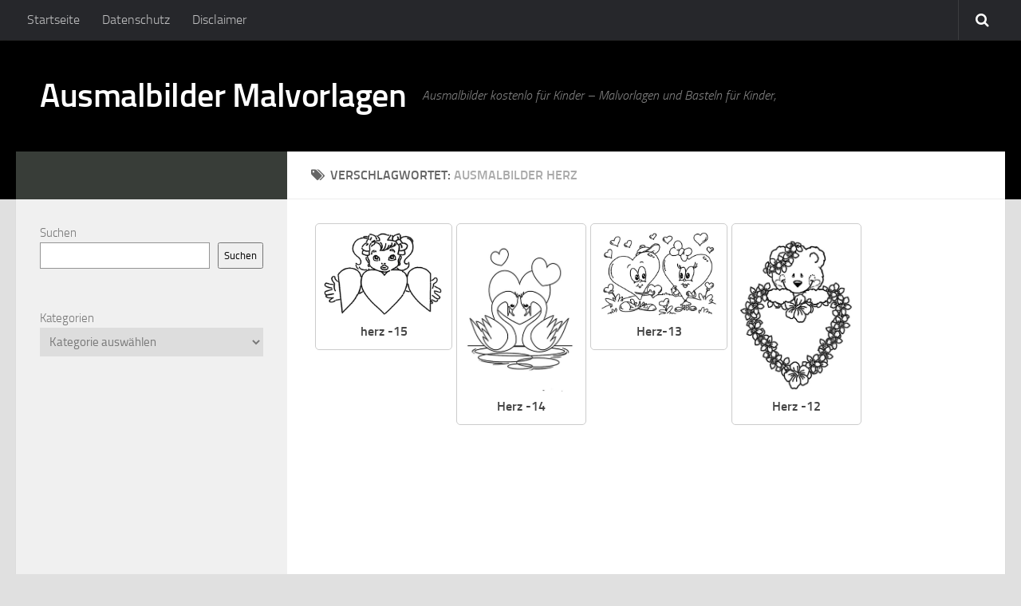

--- FILE ---
content_type: text/html; charset=UTF-8
request_url: https://www.ausmalbilder-malvorlagen.com/tag/ausmalbilder-herz/
body_size: 12217
content:
<!DOCTYPE html> <html amp lang="de"> <head> <meta charset="utf-8"> <title>Ausmalbilder kostenlos</title> <meta name="viewport" content="width=device-width,minimum-scale=1,initial-scale=1"> <link rel="profile" href="http://gmpg.org/xfn/11"> <link rel="pingback" href="https://www.ausmalbilder-malvorlagen.com/xmlrpc.php"> <style amp-boilerplate>body{-webkit-animation:-amp-start 8s steps(1,end) 0s 1 normal both;-moz-animation:-amp-start 8s steps(1,end) 0s 1 normal both;-ms-animation:-amp-start 8s steps(1,end) 0s 1 normal both;animation:-amp-start 8s steps(1,end) 0s 1 normal both}@-webkit-keyframes -amp-start{from{visibility:hidden}to{visibility:visible}}@-moz-keyframes -amp-start{from{visibility:hidden}to{visibility:visible}}@-ms-keyframes -amp-start{from{visibility:hidden}to{visibility:visible}}@-o-keyframes -amp-start{from{visibility:hidden}to{visibility:visible}}@keyframes -amp-start{from{visibility:hidden}to{visibility:visible}}</style><noscript><style amp-boilerplate>body{-webkit-animation:none;-moz-animation:none;-ms-animation:none;animation:none}</style></noscript> <script async src="https://cdn.ampproject.org/v0.js"></script> <title>ausmalbilder herz | Ausmalbilder Malvorlagen</title> <style>img:is([sizes="auto" i], [sizes^="auto," i]) { contain-intrinsic-size: 3000px 1500px }</style> <meta name="robots" content="max-image-preview:large" /> <link rel="canonical" href="https://www.ausmalbilder-malvorlagen.com/tag/ausmalbilder-herz/" /> <link rel="next" href="https://www.ausmalbilder-malvorlagen.com/tag/ausmalbilder-herz/page/2/" /> <meta name="generator" content="All in One SEO (AIOSEO) 4.9.0" /> <script type="application/ld+json" class="aioseo-schema">
			{"@context":"https:\/\/schema.org","@graph":[{"@type":"BreadcrumbList","@id":"https:\/\/www.ausmalbilder-malvorlagen.com\/tag\/ausmalbilder-herz\/#breadcrumblist","itemListElement":[{"@type":"ListItem","@id":"https:\/\/www.ausmalbilder-malvorlagen.com#listItem","position":1,"name":"Home","item":"https:\/\/www.ausmalbilder-malvorlagen.com","nextItem":{"@type":"ListItem","@id":"https:\/\/www.ausmalbilder-malvorlagen.com\/tag\/ausmalbilder-herz\/#listItem","name":"ausmalbilder herz"}},{"@type":"ListItem","@id":"https:\/\/www.ausmalbilder-malvorlagen.com\/tag\/ausmalbilder-herz\/#listItem","position":2,"name":"ausmalbilder herz","previousItem":{"@type":"ListItem","@id":"https:\/\/www.ausmalbilder-malvorlagen.com#listItem","name":"Home"}}]},{"@type":"CollectionPage","@id":"https:\/\/www.ausmalbilder-malvorlagen.com\/tag\/ausmalbilder-herz\/#collectionpage","url":"https:\/\/www.ausmalbilder-malvorlagen.com\/tag\/ausmalbilder-herz\/","name":"ausmalbilder herz | Ausmalbilder Malvorlagen","inLanguage":"de-DE","isPartOf":{"@id":"https:\/\/www.ausmalbilder-malvorlagen.com\/#website"},"breadcrumb":{"@id":"https:\/\/www.ausmalbilder-malvorlagen.com\/tag\/ausmalbilder-herz\/#breadcrumblist"}},{"@type":"Person","@id":"https:\/\/www.ausmalbilder-malvorlagen.com\/#person","name":"Tere","image":{"@type":"ImageObject","@id":"https:\/\/www.ausmalbilder-malvorlagen.com\/tag\/ausmalbilder-herz\/#personImage","url":"https:\/\/secure.gravatar.com\/avatar\/42fa2c9ca4b5c5b5c9afa03cf8551be8b0d63e2a79485d75e5223a99ee3fe7cc?s=96&d=wavatar&r=g","width":96,"height":96,"caption":"Tere"}},{"@type":"WebSite","@id":"https:\/\/www.ausmalbilder-malvorlagen.com\/#website","url":"https:\/\/www.ausmalbilder-malvorlagen.com\/","name":"Ausmalbilder Malvorlagen","description":"Ausmalbilder kostenlo f\u00fcr Kinder - Malvorlagen und Basteln f\u00fcr Kinder,","inLanguage":"de-DE","publisher":{"@id":"https:\/\/www.ausmalbilder-malvorlagen.com\/#person"}}]}
		</script> <script>document.documentElement.className = document.documentElement.className.replace("no-js","js");</script> <link rel="amphtml" href="https://www.ausmalbilder-malvorlagen.com/tag/ausmalbilder-herz/amp/" /><meta name="generator" content="AMP for WP 1.1.7.1"/><link rel='dns-prefetch' href='//www.ausmalbilder-malvorlagen.com' /> <link rel="alternate" type="application/rss+xml" title="Ausmalbilder Malvorlagen &raquo; Feed" href="" /> <link rel="alternate" type="application/rss+xml" title="Ausmalbilder Malvorlagen &raquo; Kommentar-Feed" href="https://www.ausmalbilder-malvorlagen.com/comments/feed/" /> <link rel="alternate" type="application/rss+xml" title="Ausmalbilder Malvorlagen &raquo; ausmalbilder herz Schlagwort-Feed" href="https://www.ausmalbilder-malvorlagen.com/tag/ausmalbilder-herz/feed/" /> <link rel='stylesheet' id='wp-block-library-css' href='https://www.ausmalbilder-malvorlagen.com/wp-includes/css/dist/block-library/style.min.css?ver=6.8.3' type='text/css' media='all' /> <style id='classic-theme-styles-inline-css' type='text/css'>
/*! This file is auto-generated */
.wp-block-button__link{color:#fff;background-color:#32373c;border-radius:9999px;box-shadow:none;text-decoration:none;padding:calc(.667em + 2px) calc(1.333em + 2px);font-size:1.125em}.wp-block-file__button{background:#32373c;color:#fff;text-decoration:none}
</style> <link rel='stylesheet' id='aioseo/css/src/vue/standalone/blocks/table-of-contents/global.scss-css' href='https://www.ausmalbilder-malvorlagen.com/wp-content/plugins/all-in-one-seo-pack/dist/Lite/assets/css/table-of-contents/global.e90f6d47.css?ver=4.9.0' type='text/css' media='all' /> <style id='global-styles-inline-css' type='text/css'>
:root{--wp--preset--aspect-ratio--square: 1;--wp--preset--aspect-ratio--4-3: 4/3;--wp--preset--aspect-ratio--3-4: 3/4;--wp--preset--aspect-ratio--3-2: 3/2;--wp--preset--aspect-ratio--2-3: 2/3;--wp--preset--aspect-ratio--16-9: 16/9;--wp--preset--aspect-ratio--9-16: 9/16;--wp--preset--color--black: #000000;--wp--preset--color--cyan-bluish-gray: #abb8c3;--wp--preset--color--white: #ffffff;--wp--preset--color--pale-pink: #f78da7;--wp--preset--color--vivid-red: #cf2e2e;--wp--preset--color--luminous-vivid-orange: #ff6900;--wp--preset--color--luminous-vivid-amber: #fcb900;--wp--preset--color--light-green-cyan: #7bdcb5;--wp--preset--color--vivid-green-cyan: #00d084;--wp--preset--color--pale-cyan-blue: #8ed1fc;--wp--preset--color--vivid-cyan-blue: #0693e3;--wp--preset--color--vivid-purple: #9b51e0;--wp--preset--gradient--vivid-cyan-blue-to-vivid-purple: linear-gradient(135deg,rgba(6,147,227,1) 0%,rgb(155,81,224) 100%);--wp--preset--gradient--light-green-cyan-to-vivid-green-cyan: linear-gradient(135deg,rgb(122,220,180) 0%,rgb(0,208,130) 100%);--wp--preset--gradient--luminous-vivid-amber-to-luminous-vivid-orange: linear-gradient(135deg,rgba(252,185,0,1) 0%,rgba(255,105,0,1) 100%);--wp--preset--gradient--luminous-vivid-orange-to-vivid-red: linear-gradient(135deg,rgba(255,105,0,1) 0%,rgb(207,46,46) 100%);--wp--preset--gradient--very-light-gray-to-cyan-bluish-gray: linear-gradient(135deg,rgb(238,238,238) 0%,rgb(169,184,195) 100%);--wp--preset--gradient--cool-to-warm-spectrum: linear-gradient(135deg,rgb(74,234,220) 0%,rgb(151,120,209) 20%,rgb(207,42,186) 40%,rgb(238,44,130) 60%,rgb(251,105,98) 80%,rgb(254,248,76) 100%);--wp--preset--gradient--blush-light-purple: linear-gradient(135deg,rgb(255,206,236) 0%,rgb(152,150,240) 100%);--wp--preset--gradient--blush-bordeaux: linear-gradient(135deg,rgb(254,205,165) 0%,rgb(254,45,45) 50%,rgb(107,0,62) 100%);--wp--preset--gradient--luminous-dusk: linear-gradient(135deg,rgb(255,203,112) 0%,rgb(199,81,192) 50%,rgb(65,88,208) 100%);--wp--preset--gradient--pale-ocean: linear-gradient(135deg,rgb(255,245,203) 0%,rgb(182,227,212) 50%,rgb(51,167,181) 100%);--wp--preset--gradient--electric-grass: linear-gradient(135deg,rgb(202,248,128) 0%,rgb(113,206,126) 100%);--wp--preset--gradient--midnight: linear-gradient(135deg,rgb(2,3,129) 0%,rgb(40,116,252) 100%);--wp--preset--font-size--small: 13px;--wp--preset--font-size--medium: 20px;--wp--preset--font-size--large: 36px;--wp--preset--font-size--x-large: 42px;--wp--preset--spacing--20: 0.44rem;--wp--preset--spacing--30: 0.67rem;--wp--preset--spacing--40: 1rem;--wp--preset--spacing--50: 1.5rem;--wp--preset--spacing--60: 2.25rem;--wp--preset--spacing--70: 3.38rem;--wp--preset--spacing--80: 5.06rem;--wp--preset--shadow--natural: 6px 6px 9px rgba(0, 0, 0, 0.2);--wp--preset--shadow--deep: 12px 12px 50px rgba(0, 0, 0, 0.4);--wp--preset--shadow--sharp: 6px 6px 0px rgba(0, 0, 0, 0.2);--wp--preset--shadow--outlined: 6px 6px 0px -3px rgba(255, 255, 255, 1), 6px 6px rgba(0, 0, 0, 1);--wp--preset--shadow--crisp: 6px 6px 0px rgba(0, 0, 0, 1);}:where(.is-layout-flex){gap: 0.5em;}:where(.is-layout-grid){gap: 0.5em;}body .is-layout-flex{display: flex;}.is-layout-flex{flex-wrap: wrap;align-items: center;}.is-layout-flex > :is(*, div){margin: 0;}body .is-layout-grid{display: grid;}.is-layout-grid > :is(*, div){margin: 0;}:where(.wp-block-columns.is-layout-flex){gap: 2em;}:where(.wp-block-columns.is-layout-grid){gap: 2em;}:where(.wp-block-post-template.is-layout-flex){gap: 1.25em;}:where(.wp-block-post-template.is-layout-grid){gap: 1.25em;}.has-black-color{color: var(--wp--preset--color--black) !important;}.has-cyan-bluish-gray-color{color: var(--wp--preset--color--cyan-bluish-gray) !important;}.has-white-color{color: var(--wp--preset--color--white) !important;}.has-pale-pink-color{color: var(--wp--preset--color--pale-pink) !important;}.has-vivid-red-color{color: var(--wp--preset--color--vivid-red) !important;}.has-luminous-vivid-orange-color{color: var(--wp--preset--color--luminous-vivid-orange) !important;}.has-luminous-vivid-amber-color{color: var(--wp--preset--color--luminous-vivid-amber) !important;}.has-light-green-cyan-color{color: var(--wp--preset--color--light-green-cyan) !important;}.has-vivid-green-cyan-color{color: var(--wp--preset--color--vivid-green-cyan) !important;}.has-pale-cyan-blue-color{color: var(--wp--preset--color--pale-cyan-blue) !important;}.has-vivid-cyan-blue-color{color: var(--wp--preset--color--vivid-cyan-blue) !important;}.has-vivid-purple-color{color: var(--wp--preset--color--vivid-purple) !important;}.has-black-background-color{background-color: var(--wp--preset--color--black) !important;}.has-cyan-bluish-gray-background-color{background-color: var(--wp--preset--color--cyan-bluish-gray) !important;}.has-white-background-color{background-color: var(--wp--preset--color--white) !important;}.has-pale-pink-background-color{background-color: var(--wp--preset--color--pale-pink) !important;}.has-vivid-red-background-color{background-color: var(--wp--preset--color--vivid-red) !important;}.has-luminous-vivid-orange-background-color{background-color: var(--wp--preset--color--luminous-vivid-orange) !important;}.has-luminous-vivid-amber-background-color{background-color: var(--wp--preset--color--luminous-vivid-amber) !important;}.has-light-green-cyan-background-color{background-color: var(--wp--preset--color--light-green-cyan) !important;}.has-vivid-green-cyan-background-color{background-color: var(--wp--preset--color--vivid-green-cyan) !important;}.has-pale-cyan-blue-background-color{background-color: var(--wp--preset--color--pale-cyan-blue) !important;}.has-vivid-cyan-blue-background-color{background-color: var(--wp--preset--color--vivid-cyan-blue) !important;}.has-vivid-purple-background-color{background-color: var(--wp--preset--color--vivid-purple) !important;}.has-black-border-color{border-color: var(--wp--preset--color--black) !important;}.has-cyan-bluish-gray-border-color{border-color: var(--wp--preset--color--cyan-bluish-gray) !important;}.has-white-border-color{border-color: var(--wp--preset--color--white) !important;}.has-pale-pink-border-color{border-color: var(--wp--preset--color--pale-pink) !important;}.has-vivid-red-border-color{border-color: var(--wp--preset--color--vivid-red) !important;}.has-luminous-vivid-orange-border-color{border-color: var(--wp--preset--color--luminous-vivid-orange) !important;}.has-luminous-vivid-amber-border-color{border-color: var(--wp--preset--color--luminous-vivid-amber) !important;}.has-light-green-cyan-border-color{border-color: var(--wp--preset--color--light-green-cyan) !important;}.has-vivid-green-cyan-border-color{border-color: var(--wp--preset--color--vivid-green-cyan) !important;}.has-pale-cyan-blue-border-color{border-color: var(--wp--preset--color--pale-cyan-blue) !important;}.has-vivid-cyan-blue-border-color{border-color: var(--wp--preset--color--vivid-cyan-blue) !important;}.has-vivid-purple-border-color{border-color: var(--wp--preset--color--vivid-purple) !important;}.has-vivid-cyan-blue-to-vivid-purple-gradient-background{background: var(--wp--preset--gradient--vivid-cyan-blue-to-vivid-purple) !important;}.has-light-green-cyan-to-vivid-green-cyan-gradient-background{background: var(--wp--preset--gradient--light-green-cyan-to-vivid-green-cyan) !important;}.has-luminous-vivid-amber-to-luminous-vivid-orange-gradient-background{background: var(--wp--preset--gradient--luminous-vivid-amber-to-luminous-vivid-orange) !important;}.has-luminous-vivid-orange-to-vivid-red-gradient-background{background: var(--wp--preset--gradient--luminous-vivid-orange-to-vivid-red) !important;}.has-very-light-gray-to-cyan-bluish-gray-gradient-background{background: var(--wp--preset--gradient--very-light-gray-to-cyan-bluish-gray) !important;}.has-cool-to-warm-spectrum-gradient-background{background: var(--wp--preset--gradient--cool-to-warm-spectrum) !important;}.has-blush-light-purple-gradient-background{background: var(--wp--preset--gradient--blush-light-purple) !important;}.has-blush-bordeaux-gradient-background{background: var(--wp--preset--gradient--blush-bordeaux) !important;}.has-luminous-dusk-gradient-background{background: var(--wp--preset--gradient--luminous-dusk) !important;}.has-pale-ocean-gradient-background{background: var(--wp--preset--gradient--pale-ocean) !important;}.has-electric-grass-gradient-background{background: var(--wp--preset--gradient--electric-grass) !important;}.has-midnight-gradient-background{background: var(--wp--preset--gradient--midnight) !important;}.has-small-font-size{font-size: var(--wp--preset--font-size--small) !important;}.has-medium-font-size{font-size: var(--wp--preset--font-size--medium) !important;}.has-large-font-size{font-size: var(--wp--preset--font-size--large) !important;}.has-x-large-font-size{font-size: var(--wp--preset--font-size--x-large) !important;}
:where(.wp-block-post-template.is-layout-flex){gap: 1.25em;}:where(.wp-block-post-template.is-layout-grid){gap: 1.25em;}
:where(.wp-block-columns.is-layout-flex){gap: 2em;}:where(.wp-block-columns.is-layout-grid){gap: 2em;}
:root :where(.wp-block-pullquote){font-size: 1.5em;line-height: 1.6;}
</style> <link rel='stylesheet' id='style-css' href='https://www.ausmalbilder-malvorlagen.com/wp-content/themes/huausmalbild/style.css?ver=6.8.3' type='text/css' media='all' /> <link rel='stylesheet' id='responsive-css' href='https://www.ausmalbilder-malvorlagen.com/wp-content/themes/huausmalbild/responsive.css?ver=6.8.3' type='text/css' media='all' /> <link rel='stylesheet' id='font-awesome-css' href='https://www.ausmalbilder-malvorlagen.com/wp-content/themes/huausmalbild/assets/global/fonts/font-awesome.min.css?ver=6.8.3' type='text/css' media='all' /> <script type="text/javascript" src="https://www.ausmalbilder-malvorlagen.com/wp-includes/js/jquery/jquery.min.js?ver=3.7.1" id="jquery-core-js"></script> <script type="text/javascript" src="https://www.ausmalbilder-malvorlagen.com/wp-includes/js/jquery/jquery-migrate.min.js?ver=3.4.1" id="jquery-migrate-js"></script> <script type="text/javascript" src="https://www.ausmalbilder-malvorlagen.com/wp-content/themes/huausmalbild/assets/front/js/jquery.flexslider.min.js?ver=6.8.3" id="flexslider-js"></script> <link rel="https://api.w.org/" href="https://www.ausmalbilder-malvorlagen.com/wp-json/" /><link rel="alternate" title="JSON" type="application/json" href="https://www.ausmalbilder-malvorlagen.com/wp-json/wp/v2/tags/443" /><link rel="EditURI" type="application/rsd+xml" title="RSD" href="https://www.ausmalbilder-malvorlagen.com/xmlrpc.php?rsd" /> <meta name="generator" content="WordPress 6.8.3" /> <style data-context="foundation-flickity-css">/*! Flickity v2.0.2
http://flickity.metafizzy.co
---------------------------------------------- */.flickity-enabled{position:relative}.flickity-enabled:focus{outline:0}.flickity-viewport{overflow:hidden;position:relative;height:100%}.flickity-slider{position:absolute;width:100%;height:100%}.flickity-enabled.is-draggable{-webkit-tap-highlight-color:transparent;tap-highlight-color:transparent;-webkit-user-select:none;-moz-user-select:none;-ms-user-select:none;user-select:none}.flickity-enabled.is-draggable .flickity-viewport{cursor:move;cursor:-webkit-grab;cursor:grab}.flickity-enabled.is-draggable .flickity-viewport.is-pointer-down{cursor:-webkit-grabbing;cursor:grabbing}.flickity-prev-next-button{position:absolute;top:50%;width:44px;height:44px;border:none;border-radius:50%;background:#fff;background:hsla(0,0%,100%,.75);cursor:pointer;-webkit-transform:translateY(-50%);transform:translateY(-50%)}.flickity-prev-next-button:hover{background:#fff}.flickity-prev-next-button:focus{outline:0;box-shadow:0 0 0 5px #09f}.flickity-prev-next-button:active{opacity:.6}.flickity-prev-next-button.previous{left:10px}.flickity-prev-next-button.next{right:10px}.flickity-rtl .flickity-prev-next-button.previous{left:auto;right:10px}.flickity-rtl .flickity-prev-next-button.next{right:auto;left:10px}.flickity-prev-next-button:disabled{opacity:.3;cursor:auto}.flickity-prev-next-button svg{position:absolute;left:20%;top:20%;width:60%;height:60%}.flickity-prev-next-button .arrow{fill:#333}.flickity-page-dots{position:absolute;width:100%;bottom:-25px;padding:0;margin:0;list-style:none;text-align:center;line-height:1}.flickity-rtl .flickity-page-dots{direction:rtl}.flickity-page-dots .dot{display:inline-block;width:10px;height:10px;margin:0 8px;background:#333;border-radius:50%;opacity:.25;cursor:pointer}.flickity-page-dots .dot.is-selected{opacity:1}</style><style data-context="foundation-slideout-css">.slideout-menu{position:fixed;left:0;top:0;bottom:0;right:auto;z-index:0;width:256px;overflow-y:auto;-webkit-overflow-scrolling:touch;display:none}.slideout-menu.pushit-right{left:auto;right:0}.slideout-panel{position:relative;z-index:1;will-change:transform}.slideout-open,.slideout-open .slideout-panel,.slideout-open body{overflow:hidden}.slideout-open .slideout-menu{display:block}.pushit{display:none}</style><!--[if lt IE 9]> <script src="https://www.ausmalbilder-malvorlagen.com/wp-content/themes/huausmalbild/assets/front/js/ie/html5.js"></script> <script src="https://www.ausmalbilder-malvorlagen.com/wp-content/themes/huausmalbild/assets/front/js/ie/selectivizr.js"></script> <![endif]--> <style>.ios7.web-app-mode.has-fixed header{ background-color: rgba(3,122,221,.88);}</style><style type="text/css">
/* Dynamic CSS: For no styles in head, copy and put the css below in your child theme's style.css, disable dynamic styles */

::selection { background-color: #383d38; }
::-moz-selection { background-color: #383d38; }

a,
.themeform label .required,
#flexslider-featured .flex-direction-nav .flex-next:hover,
#flexslider-featured .flex-direction-nav .flex-prev:hover,
.post-hover:hover .post-title a,
.post-title a:hover,
.s1 .post-nav li a:hover i,
.content .post-nav li a:hover i,
.post-related a:hover,
.s1 .widget_rss ul li a,
#footer .widget_rss ul li a,
.s1 .widget_calendar a,
#footer .widget_calendar a,
.s1 .alx-tab .tab-item-category a,
.s1 .alx-posts .post-item-category a,
.s1 .alx-tab li:hover .tab-item-title a,
.s1 .alx-tab li:hover .tab-item-comment a,
.s1 .alx-posts li:hover .post-item-title a,
#footer .alx-tab .tab-item-category a,
#footer .alx-posts .post-item-category a,
#footer .alx-tab li:hover .tab-item-title a,
#footer .alx-tab li:hover .tab-item-comment a,
#footer .alx-posts li:hover .post-item-title a,
.comment-tabs li.active a,
.comment-awaiting-moderation,
.child-menu a:hover,
.child-menu .current_page_item > a,
.wp-pagenavi a { color: #383d38; }

.themeform input[type="submit"],
.themeform button[type="submit"],
.s1 .sidebar-top,
.s1 .sidebar-toggle,
#flexslider-featured .flex-control-nav li a.flex-active,
.post-tags a:hover,
.s1 .widget_calendar caption,
#footer .widget_calendar caption,
.author-bio .bio-avatar:after,
.commentlist li.bypostauthor > .comment-body:after,
.commentlist li.comment-author-admin > .comment-body:after { background-color: #383d38; }

.post-format .format-container { border-color: #383d38; }

.s1 .alx-tabs-nav li.active a,
#footer .alx-tabs-nav li.active a,
.comment-tabs li.active a,
.wp-pagenavi a:hover,
.wp-pagenavi a:active,
.wp-pagenavi span.current { border-bottom-color: #383d38!important; }
        

#header { background-color: #000000; }
@media only screen and (min-width: 720px) {
  #nav-header .nav ul { background-color: #000000; }
}
        

#nav-header.nav-container { background-color: #666666; }
@media only screen and (min-width: 720px) {
  #nav-header .nav ul { background-color: #666666; }
}
        
#footer-bottom { background-color: #999b85; }
.site-title a img { max-height: 199px; }
body { background-color: #e0e0e0; }
</style> <script async src="//pagead2.googlesyndication.com/pagead/js/adsbygoogle.js"></script> <script>
  (adsbygoogle = window.adsbygoogle || []).push({
    google_ad_client: "ca-pub-8844639243884203",
    enable_page_level_ads: true
  });
</script> </head> <body class="archive tag tag-ausmalbilder-herz tag-443 wp-theme-huausmalbild col-2cr full-width topbar-enabled unknown"> <div id="wrapper"> <header id="header"> <nav class="nav-container group" id="nav-topbar"> <div class="nav-toggle"><i class="fa fa-bars"></i></div> <div class="nav-text"></div> <div class="nav-wrap container"><ul id="menu-menu1" class="nav container-inner group"><li id="menu-item-7914" class="menu-item menu-item-type-custom menu-item-object-custom menu-item-7914"><a href="https://ausmalbilder-malvorlagen.com">Startseite</a></li> <li id="menu-item-7911" class="menu-item menu-item-type-post_type menu-item-object-page menu-item-7911"><a href="https://www.ausmalbilder-malvorlagen.com/datenschutz/">Datenschutz</a></li> <li id="menu-item-7913" class="menu-item menu-item-type-post_type menu-item-object-page menu-item-7913"><a href="https://www.ausmalbilder-malvorlagen.com/rechtlicher-hinweis/">Disclaimer</a></li> </ul></div> <div class="container"> <div class="container-inner"> <div class="toggle-search"><i class="fa fa-search"></i></div> <div class="search-expand"> <div class="search-expand-inner"> <form method="get" class="searchform themeform" action="https://www.ausmalbilder-malvorlagen.com/"> <div> <input type="text" class="search" name="s" onblur="if(this.value=='')this.value='Geben Sie ein und drücken Sie die Enter';" onfocus="if(this.value=='Geben Sie ein und drücken Sie die Enter')this.value='';" value="Geben Sie ein und drücken Sie die Enter" /> </div> </form> </div> </div> </div> </div> </nav> <div class="container group"> <div class="container-inner"> <div class="group pad"> <p class="site-title"><a href="https://www.ausmalbilder-malvorlagen.com/" rel="home">Ausmalbilder Malvorlagen</a></p> <p class="site-description">Ausmalbilder kostenlo für Kinder &#8211; Malvorlagen und Basteln für Kinder,</p> </div> </div> </div> </header> <div class="container" id="page"> <div class="container-inner"> <div class="main"> <div class="main-inner group"> <section class="content"> <div class="page-title pad group"> <h1><i class="fa fa-tags"></i>Verschlagwortet: <span>ausmalbilder herz</span></h1> </div> <div class="pad group"> <div class="post-list group"> <ul id="list"> <li><a href="https://www.ausmalbilder-malvorlagen.com/herz-15/" rel="bookmark" title=" herz -15" target="_blank"><img width="150" height="106" src="https://www.ausmalbilder-malvorlagen.com/wp-content/uploads/2014/09/herz-15.jpg" class="attachment-150x200 size-150x200 wp-post-image" alt="herz -15" 0="herz -15" decoding="async" /><h3>herz -15</h3></a> <li><a href="https://www.ausmalbilder-malvorlagen.com/herz-14/" rel="bookmark" title=" Herz -14" target="_blank"><img width="141" height="200" src="https://www.ausmalbilder-malvorlagen.com/wp-content/uploads/2014/09/herz-14.jpg" class="attachment-150x200 size-150x200 wp-post-image" alt="Herz -14" 0="Herz -14" decoding="async" /><h3>Herz -14</h3></a> <li><a href="https://www.ausmalbilder-malvorlagen.com/herz-13/" rel="bookmark" title=" Herz-13" target="_blank"><img width="150" height="106" src="https://www.ausmalbilder-malvorlagen.com/wp-content/uploads/2014/09/herz-13.jpg" class="attachment-150x200 size-150x200 wp-post-image" alt="Herz-13" 0="Herz-13" decoding="async" /><h3>Herz-13</h3></a> <li><a href="https://www.ausmalbilder-malvorlagen.com/herz-12/" rel="bookmark" title=" Herz -12" target="_blank"><img width="141" height="200" src="https://www.ausmalbilder-malvorlagen.com/wp-content/uploads/2014/09/herz-12.jpg" class="attachment-150x200 size-150x200 wp-post-image" alt="Herz -12" 0="Herz -12" decoding="async" loading="lazy" /><h3>Herz -12</h3></a> </li> <div class="adss"> <center> <script async src="//pagead2.googlesyndication.com/pagead/js/adsbygoogle.js"></script> <ins class="adsbygoogle" style="display:inline-block;width:336px;height:280px" data-ad-client="ca-pub-8844639243884203" data-ad-slot="6873770331"></ins> <script>
(adsbygoogle = window.adsbygoogle || []).push({});
</script> </center> </div> <li><a href="https://www.ausmalbilder-malvorlagen.com/herz-11/" rel="bookmark" title=" Herz -11" target="_blank"><img width="141" height="200" src="https://www.ausmalbilder-malvorlagen.com/wp-content/uploads/2014/09/herz-11.jpg" class="attachment-150x200 size-150x200 wp-post-image" alt="Herz -11" 0="Herz -11" decoding="async" loading="lazy" /><h3>Herz -11</h3></a> <li><a href="https://www.ausmalbilder-malvorlagen.com/herz-10/" rel="bookmark" title=" herz-10" target="_blank"><img width="141" height="200" src="https://www.ausmalbilder-malvorlagen.com/wp-content/uploads/2014/09/herz-10.jpg" class="attachment-150x200 size-150x200 wp-post-image" alt="herz-10" 0="herz-10" decoding="async" loading="lazy" /><h3>herz-10</h3></a> <li><a href="https://www.ausmalbilder-malvorlagen.com/herz-9/" rel="bookmark" title=" Herz -9" target="_blank"><img width="141" height="200" src="https://www.ausmalbilder-malvorlagen.com/wp-content/uploads/2014/09/herz-9.jpg" class="attachment-150x200 size-150x200 wp-post-image" alt="Herz -9" 0="Herz -9" decoding="async" loading="lazy" /><h3>Herz -9</h3></a> <li><a href="https://www.ausmalbilder-malvorlagen.com/herz-8/" rel="bookmark" title=" Herz -8" target="_blank"><img width="150" height="106" src="https://www.ausmalbilder-malvorlagen.com/wp-content/uploads/2014/09/herz-8.jpg" class="attachment-150x200 size-150x200 wp-post-image" alt="Herz -8" 0="Herz -8" decoding="async" loading="lazy" /><h3>Herz -8</h3></a> <li><a href="https://www.ausmalbilder-malvorlagen.com/herz-7/" rel="bookmark" title=" Herz -7" target="_blank"><img width="141" height="200" src="https://www.ausmalbilder-malvorlagen.com/wp-content/uploads/2014/09/herz-7.jpg" class="attachment-150x200 size-150x200 wp-post-image" alt="Herz -7" 0="Herz -7" decoding="async" loading="lazy" /><h3>Herz -7</h3></a> <li><a href="https://www.ausmalbilder-malvorlagen.com/herz-6/" rel="bookmark" title=" Herz-6" target="_blank"><img width="141" height="200" src="https://www.ausmalbilder-malvorlagen.com/wp-content/uploads/2014/09/herz-6.jpg" class="attachment-150x200 size-150x200 wp-post-image" alt="Herz-6" 0="Herz-6" decoding="async" loading="lazy" /><h3>Herz-6</h3></a> <li><a href="https://www.ausmalbilder-malvorlagen.com/herz-5/" rel="bookmark" title=" Herz -5" target="_blank"><img width="150" height="106" src="https://www.ausmalbilder-malvorlagen.com/wp-content/uploads/2014/09/herz-5.jpg" class="attachment-150x200 size-150x200 wp-post-image" alt="Herz -5" 0="Herz -5" decoding="async" loading="lazy" /><h3>Herz -5</h3></a> <li><a href="https://www.ausmalbilder-malvorlagen.com/herz-4/" rel="bookmark" title=" Herz-4" target="_blank"><img width="150" height="106" src="https://www.ausmalbilder-malvorlagen.com/wp-content/uploads/2014/09/herz-4.jpg" class="attachment-150x200 size-150x200 wp-post-image" alt="Herz-4" 0="Herz-4" decoding="async" loading="lazy" /><h3>Herz-4</h3></a> </ul> <div class="clear"></div> </div> <nav class="pagination group"> <div class='wp-pagenavi' role='navigation'> <span class='pages'>Seite 1 von 2</span><span aria-current='page' class='current'>1</span><a class="page larger" title="Seite 2" href="https://www.ausmalbilder-malvorlagen.com/tag/ausmalbilder-herz/page/2/">2</a><a class="nextpostslink" rel="next" aria-label="Nächste Seite" href="https://www.ausmalbilder-malvorlagen.com/tag/ausmalbilder-herz/page/2/">»</a> </div> </nav> </div> </section> <div class="sidebar s1"> <a class="sidebar-toggle" title="Seitenleiste erweitern"><i class="fa icon-sidebar-toggle"></i></a> <div class="sidebar-content"> <div class="sidebar-top group"> <p>&nbsp;</p> </div> <div id="block-2" class="widget widget_block widget_search"><form role="search" method="get" action="https://www.ausmalbilder-malvorlagen.com/" class="wp-block-search__button-outside wp-block-search__text-button wp-block-search" ><label class="wp-block-search__label" for="wp-block-search__input-1" >Suchen</label><div class="wp-block-search__inside-wrapper " ><input class="wp-block-search__input" id="wp-block-search__input-1" placeholder="" value="" type="search" name="s" required /><button aria-label="Suchen" class="wp-block-search__button wp-element-button" type="submit" >Suchen</button></div></form></div><div id="block-6" class="widget widget_block widget_categories"><div class="wp-block-categories-dropdown wp-block-categories"><label class="wp-block-categories__label" for="wp-block-categories-1">Kategorien</label><select name='category_name' id='wp-block-categories-1' class='postform'> <option value='-1'>Kategorie auswählen</option> <option class="level-0" value="ausmalbild-affe">Affe</option> <option class="level-0" value="ausmalbilder-alles-steht-kopf">Alles steht Kopf</option> <option class="level-0" value="ausmalbilder-angry-birds">Angry Birds</option> <option class="level-0" value="ausmalbilder-angry-birds-stella">Angry Birds Stella</option> <option class="level-0" value="ausmalbilder-ant-man">Ant-Man</option> <option class="level-0" value="ausmalbilder-arielle">Arielle</option> <option class="level-0" value="ausschneiden-und-ausmalen">Ausschneiden</option> <option class="level-0" value="ausschneiden-autos">Ausschneiden Autos</option> <option class="level-0" value="ausschneiden-ostern">Ausschneiden-ostern</option> <option class="level-0" value="ausmalbilder-auto">Auto</option> <option class="level-0" value="ausmalbilder-bagger">Bagger</option> <option class="level-0" value="ausmalbilder-ballerina">Ballerina</option> <option class="level-0" value="ballett-ausmalbilder">Ballett</option> <option class="level-0" value="ausmalbilder-barbie">Barbie</option> <option class="level-0" value="ausmalbilder-batman">Batman</option> <option class="level-0" value="ausmalbilder-baymax">Baymax</option> <option class="level-0" value="ausmalbilder-ben-und-holly">Ben und Holly</option> <option class="level-0" value="ausmalbilder-bibi-blocksberg">Bibi Blocksberg</option> <option class="level-0" value="biene-maja-ausmalbilder">Biene maja</option> <option class="level-0" value="ausmalbilder-von-blumen">Blumen</option> <option class="level-0" value="ausmalbilder-bob-der-baumeister">Bob der baumeister</option> <option class="level-0" value="bookmarks-fur-schneiden-und-ausmalen">Bookmarks</option> <option class="level-0" value="ausmalbilder-bratz">Bratz</option> <option class="level-0" value="buchstaben-ausmalbilder">Buchstaben</option> <option class="level-0" value="ausmalbilder-caillou">Caillou</option> <option class="level-0" value="ausmalbilder-captain-underpants">Captain Underpants</option> <option class="level-0" value="ausmalbilder-cars">Cars</option> <option class="level-0" value="ausmalbilder-clown">Clown</option> <option class="level-0" value="ausmalbilder-coco">Coco</option> <option class="level-0" value="cosmo-und-wanda">Cosmo und Wanda</option> <option class="level-0" value="ausmalbilder-das-dschungelbuch">Das Dschungelbuch</option> <option class="level-0" value="ausmalbilder-das-grosse-krabbeln">Das grosse krabbeln</option> <option class="level-0" value="ausmalbilder-der-gute-dinosaurier">Der Gute Dinosaurier</option> <option class="level-0" value="ausmalbilder-diddl">Diddl</option> <option class="level-0" value="ausmalbilder-die-boxtrolls">Die Boxtrolls</option> <option class="level-0" value="ausmalbilder-croods">Die Croods</option> <option class="level-0" value="ausmalbilder-die-eiskonigin">Die Eiskönigin</option> <option class="level-0" value="ausmalbilder-die-grinch">Die Grinch</option> <option class="level-0" value="ausmalbilder-die-sendung-mit-der-maus">Die Maus</option> <option class="level-0" value="ausmalbilder-die-monster-ag">Die Monster AG</option> <option class="level-0" value="ausmalbilder-die-schlumpfe">Die Schlümpfe</option> <option class="level-0" value="ausmalbilder-die-unglaublichen">Die Unglaublichen</option> <option class="level-0" value="ausmalbilder-von-dinosaurier">Dinosaurier</option> <option class="level-0" value="ausmalbilder-dinotrux">Dinotrux</option> <option class="level-0" value="ausmalbilder-doc-mcstuffins">Doc McStuffins</option> <option class="level-0" value="ausmalbilder-dora-explorer">Dora</option> <option class="level-0" value="ausmalbilder-drache-kokosnuss">Drache kokosnuss</option> <option class="level-0" value="ausmalbilder-drachen">Drachen</option> <option class="level-0" value="ausmalbilder-drachenzahmen-leicht-gemacht">Drachenzähmen</option> <option class="level-0" value="ausmalbilder-dragon-ball">Dragon Ball</option> <option class="level-0" value="ausmalbilder-eichhoernchen">Eichhörnchen</option> <option class="level-0" value="ausmalbilder-einhorn">Einhorn</option> <option class="level-0" value="ausmalbilder-elemental">Elemental</option> <option class="level-0" value="ausmalbilder-elio">Elio</option> <option class="level-0" value="ausmalbilder-emily-erdbeer">Emily Erdebeer</option> <option class="level-0" value="ausmalbilder-emoji-der-film">Emoji der Film</option> <option class="level-0" value="ausmalbilder-encanto">Encanto</option> <option class="level-0" value="ausmalbilder-enchantimals">Enchantimals</option> <option class="level-0" value="ever-after-high-ausmalbilder">Ever after high</option> <option class="level-0" value="ausmalbilder-feen">Feen</option> <option class="level-0" value="ausmalbilder-ferdinand">Ferdinand</option> <option class="level-0" value="ausmalbilder-feuerwehr">Feuerwehr</option> <option class="level-0" value="ausmalbilder-feuerwehrmann-sam">Feuerwehrmann Sam</option> <option class="level-0" value="ausmalbilder-filly">Filly</option> <option class="level-0" value="ausmalbilder-fische">Fische</option> <option class="level-0" value="fortnite">Fortnite</option> <option class="level-0" value="ausmalbilder-frosch">Frosch</option> <option class="level-0" value="ausmalbilder-fruehling">Frühling</option> <option class="level-0" value="ausmalbilder-fussball">fussball</option> <option class="level-0" value="ausmalbilder-geburtstag">Geburtstag</option> <option class="level-0" value="geburtstagskarten-zum-ausdrucken">Geburtstagskarten</option> <option class="level-0" value="ausmalbilder-gluecksbaerchis">Glücksbärchis</option> <option class="level-0" value="ausmalbilder-gru">Gru</option> <option class="level-0" value="ausmalbilder-ich-einfach-unverbesserlich-3">Gru 3</option> <option class="level-0" value="halloween-ausmalbilder">Halloween</option> <option class="level-0" value="ausmalbilder-harry-potter">Harry Potter</option> <option class="level-0" value="heidi-ausmalbilder">Heidi</option> <option class="level-0" value="ausmalbilder-hello-kitty">Hello Kitty</option> <option class="level-0" value="ausmalbilder-herbst">Herbst</option> <option class="level-0" value="herz-ausmalbilder">Herz</option> <option class="level-0" value="ausmalbilder-hexen">Hexen</option> <option class="level-0" value="ausmalbilder-hotel-transsilvanien">Hotel transsilvanien</option> <option class="level-0" value="hulk-ausmalbilder">Hulk</option> <option class="level-0" value="hunde-ausmalbilder">Hunde</option> <option class="level-0" value="ausmalbilder-igel">Igel</option> <option class="level-0" value="ausmalbilder-iron-man">Iron Man</option> <option class="level-0" value="japanisch">Japanisch</option> <option class="level-0" value="ausmalbilder-karneval">Karneval</option> <option class="level-0" value="ausmalbilder-katzen">Katzen</option> <option class="level-0" value="kikaninchen-ausmalbilder">Kikaninchen</option> <option class="level-0" value="ausmalbilder-kubo-der-tapfere-samurai">Kubo</option> <option class="level-0" value="ausmalbilder-kung-fu-panda">Kung Fu Panda</option> <option class="level-0" value="labyrinthe-zum-ausdrucken">Labyrinthe</option> <option class="level-0" value="ausmalbilder-ladybug-miraculous">Ladybug</option> <option class="level-0" value="ausmalbilder-lego-chima">Lego Chima</option> <option class="level-0" value="ausmalbilder-lego-friends">Lego Friends</option> <option class="level-0" value="lego-helden-ausmalbilder">Lego Helden</option> <option class="level-0" value="ausmalbilder-lenas-ranch">Lenas Ranch</option> <option class="level-0" value="ausmalbilder-leo-lausemaus">Leo Lausemaus</option> <option class="level-0" value="littlest-pet-shop-ausmalbilder">Littlest Pet Shop</option> <option class="level-0" value="ausmalbilder-lkw">LKW</option> <option class="level-0" value="ausmalbilder-lol-surprise">Lol</option> <option class="level-0" value="ausmalbilder-looney-tunes">Looney Tunes</option> <option class="level-0" value="ausmalbilder-loewe">Löwe</option> <option class="level-0" value="ausmalbilder-luca">Luca</option> <option class="level-0" value="malen-modell">Malen Modell</option> <option class="level-0" value="malen-nach-zahlen-zum-ausdrucken">Malen nach Zahlen</option> <option class="level-0" value="ausmalbilder-von-mandala">Mandala</option> <option class="level-0" value="maerchenbilder-zum-ausmalen">Märchenbilder</option> <option class="level-0" value="ausmalbilder-mario">Mario</option> <option class="level-0" value="malvorlagen-marionetten">Marionette</option> <option class="level-0" value="marvel-ausmalbilder">Marvel</option> <option class="level-0" value="ausmalbilder-mary-poppins">Mary Poppins</option> <option class="level-0" value="ausmalbilder-mascha-und-der-baer">Mascha und der Bär</option> <option class="level-0" value="ausmalbilder-masken">Masken</option> <option class="level-0" value="ausmalbilder-maulwurf">Maulwurf</option> <option class="level-0" value="maus-ausmalbilder">Maus</option> <option class="level-0" value="ausmalbilder-meerjungfrauen">Meerjungfrauen</option> <option class="level-0" value="ausmalbilder-meister-manny">Meister Manny</option> <option class="level-0" value="ausmalbilder-menschen">Menschen</option> <option class="level-0" value="ausmalbilder-mia-and-me">Mia and Me</option> <option class="level-0" value="ausmalbilder-minecraft">Minecraft</option> <option class="level-0" value="ausmalbilder-minions">Minions</option> <option class="level-0" value="minions-mini-boss">Minions mini boss</option> <option class="level-0" value="mittwoch">Mittwoch</option> <option class="level-0" value="ausmalbilder-monster-high">Monster High</option> <option class="level-0" value="ausmalbilder-monster-truck">Monster Truck</option> <option class="level-0" value="ausmalbilder-muster">Muster</option> <option class="level-0" value="ausmalbilder-nemo-und-dory">Nemo und Dory</option> <option class="level-0" value="ausmalbilder-ninja-turtles">Ninja Turtles</option> <option class="level-0" value="ninjago-ausmalbilder">Ninjago</option> <option class="level-0" value="ausmalbilder-oddbods">Oddbods</option> <option class="level-0" value="ausmalbilder-onward">Onward</option> <option class="level-0" value="ausmalbilder-ostern">Ostern</option> <option class="level-0" value="paw-patrol-ausmalbilder">Paw Patrol</option> <option class="level-0" value="peppa-pig-ausmalbilder">Peppa Pig</option> <option class="level-0" value="ausmalbilder-peter-pan">Peter Pan</option> <option class="level-0" value="ausmalbilder-pets">Pets</option> <option class="level-0" value="ausmalbilder-pferde">Pferde</option> <option class="level-0" value="piraten-ausmalbilder">Piraten</option> <option class="level-0" value="ausmalbilder-pj-masks-pyjamahelden">PJ Masks</option> <option class="level-0" value="ausmalbilder-planes-disney">Planes</option> <option class="level-0" value="ausmalbilder-playmobil">Playmobil</option> <option class="level-0" value="ausmalbilder-pokemon">Pokemon</option> <option class="level-0" value="ausmalbilder-polizei">Polizei</option> <option class="level-0" value="ausmalbilder-powerpuff-girls">Powerpuff Girls</option> <option class="level-0" value="ausmalbilder-prinzessin">Prinzessin</option> <option class="level-0" value="ausmalbilder-pumuckl">Pumuckl</option> <option class="level-0" value="puzzlespiele">Puzzlespiele</option> <option class="level-0" value="ausmalbilder-rapunzel">Rapunzel</option> <option class="level-0" value="raya-und-der-letzte-drache">Raya und drache</option> <option class="level-0" value="ausmalbilder-rayman-rabbids">Rayman Rabbids</option> <option class="level-0" value="ritter-ausmalbilder">Ritter</option> <option class="level-0" value="ausmalbilder-robin-hood">Robin Hood</option> <option class="level-0" value="ausmalbilder-sailor-moon">Sailor Moon</option> <option class="level-0" value="ausmalbilder-sanjay-and-craig">Sanjay and Craig</option> <option class="level-0" value="ausmalbilder-schiffe">Schiffe</option> <option class="level-0" value="ausmalbilder-von-schmetterling">Schmetterling</option> <option class="level-0" value="ausmalbilder-schultuete">Schultüte</option> <option class="level-0" value="ausmalbilder-shaun-das-schaf">Shaun das Schaf</option> <option class="level-0" value="ausmalbilder-shimmer-und-shine">Shimmer und Shine</option> <option class="level-0" value="ausmalbilder-simpsons">Simpsons</option> <option class="level-0" value="skylanders-ausmalbilder">Skylander</option> <option class="level-0" value="ausmalbilder-smallfoot">Smallfoot</option> <option class="level-0" value="ausmalbilder-sofia-die-erste">Sofia die Erste</option> <option class="level-0" value="ausmalbilder-sommer">Sommer</option> <option class="level-0" value="soul-ausmalbilder">Soul</option> <option class="level-0" value="ausmalbilder-spiderman">Spiderman</option> <option class="level-0" value="ausmalbilder-spongebob">SpongeBob</option> <option class="level-0" value="ausmalbilder-star-wars">Star Wars</option> <option class="level-0" value="ausmalbilder-star-wars-lego">Star Wars lego</option> <option class="level-0" value="ausmalbilder-strange-world">Strange world</option> <option class="level-0" value="ausmalbilder-superman">Superman</option> <option class="level-0" value="ausmalbilder-the-boss-baby">The Boss Baby</option> <option class="level-0" value="ausmalbilder-tiere">Tiere</option> <option class="level-0" value="ausmalbilder-tinkerbell">Tinkerbell</option> <option class="level-0" value="toy-story">Toy story</option> <option class="level-0" value="traktor-ausmalbilder">Traktor</option> <option class="level-0" value="ausmalbilder-trolls">Trolls</option> <option class="level-0" value="turbo-ausmalbilder">Turbo</option> <option class="level-0" value="ausmalbilder-tweety">Tweety</option> <option class="level-0" value="ausschneiden-uhr">Uhr zum ausschneiden</option> <option class="level-0" value="finde-die-unterschiede">Unterschiede</option> <option class="level-0" value="ausmalbilder-vaiana">Vaiana</option> <option class="level-0" value="ausmalbilder-vampirina">Vampirina</option> <option class="level-0" value="violetta-ausmalbilder">Violetta</option> <option class="level-0" value="ausmalbilder-von-erwachsene">Von Erwachsene</option> <option class="level-0" value="weihnachten">Weihnachten</option> <option class="level-0" value="ausmalbilder-wicky">Wicky</option> <option class="level-0" value="ausmalbilder-winter">Winter</option> <option class="level-0" value="winx-ausmalbilder">Winx</option> <option class="level-0" value="ausmalbilder-wish">Wish</option> <option class="level-0" value="yakari-ausmalbilder">Yakari</option> <option class="level-0" value="ausmalbilder-yo-kai-watch">Yo kai watch</option> <option class="level-0" value="zahlen-ausmalen">Zahlen Ausmalen</option> <option class="level-0" value="ausmalbilder-zirkus">Zirkus</option> <option class="level-0" value="ausmalbilder-zoomania">Zoomania</option> <option class="level-0" value="ausmalbilder-zug">Zug</option> <option class="level-0" value="nofollow">ZZPapierkorb</option> </select><script type="text/javascript">
/* <![CDATA[ */
	
	( function() {
		var dropdown = document.getElementById( 'wp-block-categories-1' );
		function onCatChange() {
			if ( dropdown.options[ dropdown.selectedIndex ].value !== -1 ) {
				location.href = "https://www.ausmalbilder-malvorlagen.com/?" + dropdown.name + '=' + dropdown.options[ dropdown.selectedIndex ].value;
			}
		}
		dropdown.onchange = onCatChange;
	})();
	
	
/* ]]> */
</script> </div></div><div id="block-5" class="widget widget_block"><script async src="//pagead2.googlesyndication.com/pagead/js/adsbygoogle.js"></script> <ins class="adsbygoogle" style="display:block" data-ad-client="ca-pub-8844639243884203" data-ad-slot="3742156090" data-ad-format="auto"></ins> <script>
(adsbygoogle = window.adsbygoogle || []).push({});
</script></div><div id="alxposts-2" class="widget widget_hu_posts"> <h3>Meist gedownloadete Zeichnungen</h3> <ul class="alx-posts group thumbs-enabled"> <li> <div class="post-item-thumbnail"> <a href="https://www.ausmalbilder-malvorlagen.com/hello-kitty-106/" title="Hello kitty-106"> <img width="520" height="245" src="https://www.ausmalbilder-malvorlagen.com/wp-content/uploads/2025/05/Hello-Kitty-106-520x245.jpg" class="attachment-thumb-medium size-thumb-medium wp-post-image" alt="Hello kitty-106" decoding="async" loading="lazy" srcset="https://www.ausmalbilder-malvorlagen.com/wp-content/uploads/2025/05/Hello-Kitty-106-520x245.jpg 520w, https://www.ausmalbilder-malvorlagen.com/wp-content/uploads/2025/05/Hello-Kitty-106-720x340.jpg 720w" sizes="auto, (max-width: 520px) 100vw, 520px" /> </a> </div> <div class="post-item-inner group"> <p class="post-item-category"><a href="https://www.ausmalbilder-malvorlagen.com/ausmalbilder-hello-kitty/" rel="category tag">Hello Kitty</a></p> <p class="post-item-title"><a href="https://www.ausmalbilder-malvorlagen.com/hello-kitty-106/" rel="bookmark" title="Hello kitty-106">Hello kitty-106</a></p> </div> </li> <li> <div class="post-item-thumbnail"> <a href="https://www.ausmalbilder-malvorlagen.com/die-grinch-7/" title="Die Grinch-7"> <img width="520" height="245" src="https://www.ausmalbilder-malvorlagen.com/wp-content/uploads/2018/12/die-grinch-7-520x245.jpg" class="attachment-thumb-medium size-thumb-medium wp-post-image" alt="ausmalbilder die grinch-7" decoding="async" loading="lazy" srcset="https://www.ausmalbilder-malvorlagen.com/wp-content/uploads/2018/12/die-grinch-7-520x245.jpg 520w, https://www.ausmalbilder-malvorlagen.com/wp-content/uploads/2018/12/die-grinch-7-720x340.jpg 720w" sizes="auto, (max-width: 520px) 100vw, 520px" /> </a> </div> <div class="post-item-inner group"> <p class="post-item-category"><a href="https://www.ausmalbilder-malvorlagen.com/ausmalbilder-die-grinch/" rel="category tag">Die Grinch</a></p> <p class="post-item-title"><a href="https://www.ausmalbilder-malvorlagen.com/die-grinch-7/" rel="bookmark" title="Die Grinch-7">Die Grinch-7</a></p> </div> </li> <li> <div class="post-item-thumbnail"> <a href="https://www.ausmalbilder-malvorlagen.com/mario-1/" title="Mario-1"> <img width="173" height="245" src="https://www.ausmalbilder-malvorlagen.com/wp-content/uploads/2014/02/mario-1.jpg" class="attachment-thumb-medium size-thumb-medium wp-post-image" alt="ausmalbilder mario-1" decoding="async" loading="lazy" /> </a> </div> <div class="post-item-inner group"> <p class="post-item-category"><a href="https://www.ausmalbilder-malvorlagen.com/ausmalbilder-mario/" rel="category tag">Mario</a></p> <p class="post-item-title"><a href="https://www.ausmalbilder-malvorlagen.com/mario-1/" rel="bookmark" title="Mario-1">Mario-1</a></p> </div> </li> </ul> </div> </div> </div> </div> </div> </div> </div> <footer id="footer"> <nav class="nav-container group" id="nav-footer"> <div class="nav-toggle"><i class="fa fa-bars"></i></div> <div class="nav-text"></div> <div class="nav-wrap"><ul id="menu-menu1-1" class="nav container group"><li class="menu-item menu-item-type-custom menu-item-object-custom menu-item-7914"><a href="https://ausmalbilder-malvorlagen.com">Startseite</a></li> <li class="menu-item menu-item-type-post_type menu-item-object-page menu-item-7911"><a href="https://www.ausmalbilder-malvorlagen.com/datenschutz/">Datenschutz</a></li> <li class="menu-item menu-item-type-post_type menu-item-object-page menu-item-7913"><a href="https://www.ausmalbilder-malvorlagen.com/rechtlicher-hinweis/">Disclaimer</a></li> </ul></div> </nav> <section class="container" id="footer-bottom"> <div class="container-inner"> <a id="back-to-top" href="#"><i class="fa fa-angle-up"></i></a> <div class="pad group"> <div class="grid one-half"> <div id="copyright"> <p>Ausmalbilder Malvorlagen &copy; 2025. Einige Rechte vorbehalten.</p> <p>DIESE WEBSITE 100% SICHER FÜR KINDER</p> </div> </div> <div class="grid one-half last"> </div> </div> </div> </section> </footer> </div> <script type="speculationrules">
{"prefetch":[{"source":"document","where":{"and":[{"href_matches":"\/*"},{"not":{"href_matches":["\/wp-*.php","\/wp-admin\/*","\/wp-content\/uploads\/*","\/wp-content\/*","\/wp-content\/plugins\/*","\/wp-content\/themes\/huausmalbild\/*","\/*\\?(.+)"]}},{"not":{"selector_matches":"a[rel~=\"nofollow\"]"}},{"not":{"selector_matches":".no-prefetch, .no-prefetch a"}}]},"eagerness":"conservative"}]}
</script> <script type="module"  src="https://www.ausmalbilder-malvorlagen.com/wp-content/plugins/all-in-one-seo-pack/dist/Lite/assets/table-of-contents.95d0dfce.js?ver=4.9.0" id="aioseo/js/src/vue/standalone/blocks/table-of-contents/frontend.js-js"></script> <script type="text/javascript" src="https://www.ausmalbilder-malvorlagen.com/wp-content/themes/huausmalbild/assets/front/js/jquery.jplayer.min.js?ver=6.8.3" id="jplayer-js"></script> <script type="text/javascript" src="https://www.ausmalbilder-malvorlagen.com/wp-content/themes/huausmalbild/assets/front/js/scripts.js?ver=6.8.3" id="scripts-js"></script> <!--[if lt IE 9]> <script src="https://www.ausmalbilder-malvorlagen.com/wp-content/themes/huausmalbild/assets/front/js/ie/respond.js"></script> <![endif]--> <div style="display:none"> <script type="text/javascript">var _Hasync= _Hasync|| [];
_Hasync.push(['Histats.start', '1,3490657,4,511,95,18,00000000']);
_Hasync.push(['Histats.fasi', '1']);
_Hasync.push(['Histats.track_hits', '']);
(function() {
var hs = document.createElement('script'); hs.type = 'text/javascript'; hs.async = true;
hs.src = ('//s10.histats.com/js15_as.js');
(document.getElementsByTagName('head')[0] || document.getElementsByTagName('body')[0]).appendChild(hs);
})();</script> </div> </body> </html>/<!-- Cache Enabler by KeyCDN @ Fri, 14 Nov 2025 17:59:41 GMT (https-index.html) -->

--- FILE ---
content_type: text/html; charset=utf-8
request_url: https://www.google.com/recaptcha/api2/aframe
body_size: 267
content:
<!DOCTYPE HTML><html><head><meta http-equiv="content-type" content="text/html; charset=UTF-8"></head><body><script nonce="aOUG3MF-ywffaPyiarBExQ">/** Anti-fraud and anti-abuse applications only. See google.com/recaptcha */ try{var clients={'sodar':'https://pagead2.googlesyndication.com/pagead/sodar?'};window.addEventListener("message",function(a){try{if(a.source===window.parent){var b=JSON.parse(a.data);var c=clients[b['id']];if(c){var d=document.createElement('img');d.src=c+b['params']+'&rc='+(localStorage.getItem("rc::a")?sessionStorage.getItem("rc::b"):"");window.document.body.appendChild(d);sessionStorage.setItem("rc::e",parseInt(sessionStorage.getItem("rc::e")||0)+1);localStorage.setItem("rc::h",'1769402703772');}}}catch(b){}});window.parent.postMessage("_grecaptcha_ready", "*");}catch(b){}</script></body></html>